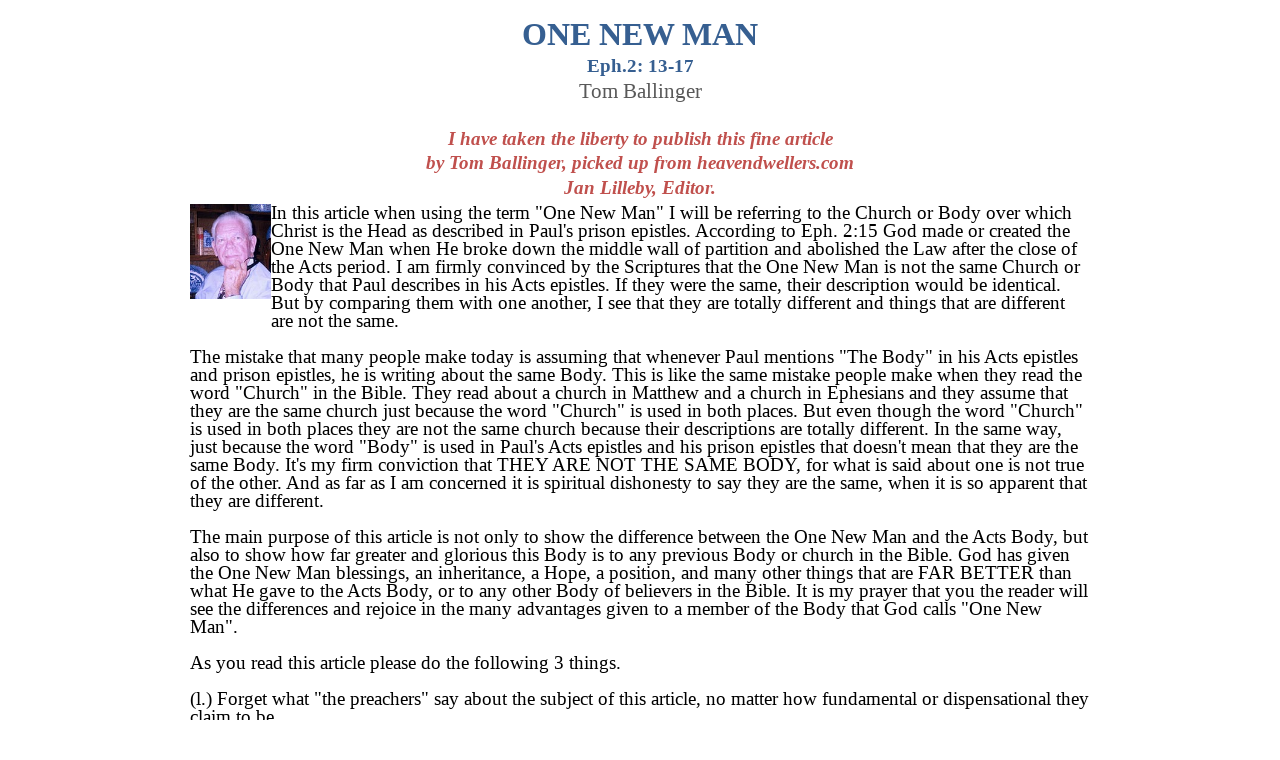

--- FILE ---
content_type: text/html; charset=UTF-8
request_url: https://www.gracepano.com/language/en/2023/04/22/one-new-man-eph-215/?print=print
body_size: 27058
content:
<html>
			<head><html>
			<head><title>ONE NEW MAN  &#8211;  Eph. 2:13-17 - Grace Panorama</title><link type="text/css" rel="stylesheet" href="https://www.gracepano.com/wp-content/plugins/pdf-print/css/default.css" media="all" /><html>
			<head><html>
			<head><title>ONE NEW MAN  &#8211;  Eph. 2:13-17 - Grace Panorama</title><link type="text/css" rel="stylesheet" href="https://www.gracepano.com/wp-content/plugins/pdf-print/css/default.css" media="all" /></head>
			<body class="pdfprnt_print ltr"><div id="content"><style> a {text-decoration: none; color:#000000 !important; } </style>					<div class="post">
						<div class="postmetadata"></div>						<div class="entry-content"><p><style>
.docxpressoPlugin {
	font-size: 83.35%;
}

.h5p_layout {
    box-sizing: content-box !important;
}

.h5p_layout *{
    float: none;
    text-align: initial;
	box-sizing: border-box;
}
/*to make sure that floating elements are always inside the document bounds*/
.h5p_layout:after {
    content: " ";
    display: block;
    height: 0;
    clear: both;
    visibility: hidden;
}
/* a default layout for documents without maste styles */
.h5p_default_layout {
    margin-top: 3.6rem;
    margin-left: 8.50464rem;
    margin-bottom: 3.6rem;
    margin-right: 8.50464rem;
    writing-mode: lr-tb;
}
/*hack for IE */
wbr:after { content: "\00200B"; }

/*hack to get some extra top margin for anchors if needed*/
.h5p_layout span[id^="_Toc"]{
    padding-top: 10px;
    margin-top: -10px;
}

/* Remove unwanted numbering styles */
.h5p_layout .removeNumbering:before{
    content: initial !important;
    display: none;
    all: initial !important;
}

/* give zero default top and bottom paddings for paragraphs*/
.h5p_layout p {
    color: #000000;
    line-height: 1;
    margin-top: 0;
    margin-bottom: 0;
}
.h5p_layout span {
    color: #000000;
    font-weight: normal;
}
.h5p_layout span.dropcap {
    color: inherit;
    
}
.h5p_layout h1, .h5p_layout h2, .h5p_layout h3, .h5p_layout h4, .h5p_layout h5, .h5p_layout h6 {
    margin-top: 0;
    margin-bottom: 0;    
	
    font-weight: 500;
    line-height: 1;
    color: inherit;
}
/* give zero default top and bottom paddings for paragraphs in tables*/
.h5p_layout table p {
    margin-top: 0;
    margin-bottom: 0;
}

.h5p_layout ul, .h5p_layout ol {
	list-style-type: none;
    margin-top: 0;
    margin-bottom: 0.5em;
    padding-left: 0;
}

.h5p_layout ul li, .h5p_layout ol li {
    list-style-type: none;
    margin-top: 0;
    margin-bottom: 0.5em;
    
}
.h5p_layout li p {
    margin-top: 0;
    margin-bottom: 0;
}
.h5p_layout table {
    border: none;
}
.h5p_layout td {
    vertical-align: top;
    border: none;
}
.h5p_layout th {
    vertical-align: top;
    border: none;
}
.h5p_layout div {
    margin-bottom: 10pt;
}

.h5p_layout img {
    margin: 0;
    padding: 0;
}

.h5p_layout ul ul {
    margin-top: 0;
    margin-bottom: 0;
}

.h5p_layout li {
    margin-top: 0;
    margin-bottom: 0;
    list-style-type: none !important;
}

.h5p_layout ul, .h5p_layout ol {
    list-style-type: none !important;
}

.h5p_layout td[data-sorting] p:before, .h5p_layout th[data-sorting] p:before {
    content: ' ';
    padding-right: 16px;
    background: url([data-uri]);
    background-position: left center;
    background-repeat: no-repeat;
}

.sortDecorator {
    border-bottom: 3px solid #b70000 !important;
}

/* This is a spacial class designed to remove unwanted bullets when a li has
ul as its first child*/
.h5p_layout .removeBullet:before {
    content: none !important;
}

/*responsive tables*/
.h5p_layout div.dxoResponsiveTable{
    margin: 0 !important;
    padding: 0 !important;
    overflow-x: auto !important;
	overflow-y: hidden;
}

/* chart tooltips */
.c3-tooltip-container td.name {
    white-space: nowrap;
}

/* External services*/
.h5p_layout iframe {
    resize: vertical;
    border: 1px solid #fff;
}

.h5p_layout div.youtube {
    position:relative;
    padding-bottom:56.25%;
    height:0;
    overflow:hidden;
    background-color: transparent;
}

.h5p_layout div.youtube iframe {
    resize: none;
    position:absolute;
    top:0;
    left:0;
    width:100%;
    height:100%;
}


 div#h5p_697c8a1d67bbc p.P1 {break-before: page !important;text-align: center !important;margin-top: 0.0694in !important;margin-bottom: 0.0694in !important;line-height: 1 !important;font-size: 11pt;}
 div#h5p_697c8a1d67bbc p.P1 span {hyphenate: false;font-weight: bold;color: #365F91;font-size: 24pt;language: en;country: US;}
 div#h5p_697c8a1d67bbc p.P2 {text-align: center !important;margin-top: 0.0694in !important;margin-bottom: 0.0694in !important;line-height: 1 !important;font-size: 11pt;}
 div#h5p_697c8a1d67bbc p.P2 span {hyphenate: false;font-weight: bold;color: #365F91;font-size: 14pt;language: en;country: US;}
 div#h5p_697c8a1d67bbc p.P3 {text-align: center !important;margin-top: 0.0694in !important;margin-bottom: 0.0694in !important;line-height: 1 !important;font-size: 11pt;}
 div#h5p_697c8a1d67bbc p.P3 span {hyphenate: false;color: #595959;font-size: 16pt;language: en;country: US;}
 div#h5p_697c8a1d67bbc p.P4 {text-align: center !important;margin-top: 0.0694in !important;margin-bottom: 0.0694in !important;line-height: 1 !important;font-size: 11pt;}
 div#h5p_697c8a1d67bbc p.P4 span {hyphenate: false;font-size: 14pt;language: en;country: US;}
 div#h5p_697c8a1d67bbc p.P5 {text-align: center !important;margin-top: 0.0694in !important;margin-bottom: 0.0694in !important;line-height: 1 !important;font-size: 11pt;}
 div#h5p_697c8a1d67bbc p.P5 span {hyphenate: false;font-weight: bold;font-style: italic;color: #C0504D;font-size: 14pt;language: en;country: US;}
 div#h5p_697c8a1d67bbc p.P6 {text-align: center !important;margin-top: 0.0694in !important;margin-bottom: 0.0694in !important;line-height: 1 !important;font-size: 11pt;}
 div#h5p_697c8a1d67bbc p.P6 span {hyphenate: false;font-weight: bold;font-style: italic;color: #C0504D;font-size: 14pt;language: en;country: US;}
 div#h5p_697c8a1d67bbc p.P7 {text-align: center !important;margin-top: 0.0694in !important;margin-bottom: 0.0694in !important;line-height: 1 !important;font-size: 11pt;}
 div#h5p_697c8a1d67bbc p.P7 span {hyphenate: false;font-weight: bold;font-style: italic;color: #C0504D;font-size: 14pt;language: en;country: US;}
 div#h5p_697c8a1d67bbc p.P8 {margin-top: 0.0694in !important;margin-bottom: 0.0694in !important;line-height: 1 !important;font-size: 11pt;}
 div#h5p_697c8a1d67bbc span.T9 {font-weight: bold !important;color: #365F91 !important;font-size: 24pt !important;}
 div#h5p_697c8a1d67bbc span.T10 {font-size: 14pt !important;language: en !important;country: US !important;}
 div#h5p_697c8a1d67bbc span.T11 {font-size: 14pt !important;language: en !important;country: US !important;}
 div#h5p_697c8a1d67bbc span.T12 {font-size: 14pt !important;language: en !important;country: US !important;}
 div#h5p_697c8a1d67bbc span.T13 {font-size: 14pt !important;language: en !important;country: US !important;}
 div#h5p_697c8a1d67bbc span.T14 {font-size: 14pt !important;language: en !important;country: US !important;}
 div#h5p_697c8a1d67bbc span.T15 {font-size: 14pt !important;language: en !important;country: US !important;}
 div#h5p_697c8a1d67bbc span.T16 {font-size: 14pt !important;language: en !important;country: US !important;}
 div#h5p_697c8a1d67bbc span.T17 {font-size: 14pt !important;language: en !important;country: US !important;}
 div#h5p_697c8a1d67bbc span.T18 {font-size: 14pt !important;language: en !important;country: US !important;}
 div#h5p_697c8a1d67bbc span.T19 {font-size: 14pt !important;language: en !important;country: US !important;}
 div#h5p_697c8a1d67bbc span.T20 {font-size: 14pt !important;language: en !important;country: US !important;}
 div#h5p_697c8a1d67bbc span.T21 {font-size: 14pt !important;language: en !important;country: US !important;}
 div#h5p_697c8a1d67bbc span.T22 {font-size: 14pt !important;language: en !important;country: US !important;}
 div#h5p_697c8a1d67bbc span.T23 {font-size: 14pt !important;language: en !important;country: US !important;}
 div#h5p_697c8a1d67bbc span.T24 {font-size: 14pt !important;language: en !important;country: US !important;}
 div#h5p_697c8a1d67bbc span.T25 {font-size: 14pt !important;language: en !important;country: US !important;}
 div#h5p_697c8a1d67bbc span.T26 {font-size: 14pt !important;language: en !important;country: US !important;}
 div#h5p_697c8a1d67bbc span.T27 {font-size: 14pt !important;language: en !important;country: US !important;}
 div#h5p_697c8a1d67bbc span.T28 {font-size: 14pt !important;language: en !important;country: US !important;}
 div#h5p_697c8a1d67bbc span.T29 {font-size: 14pt !important;language: en !important;country: US !important;}
 div#h5p_697c8a1d67bbc span.T30 {font-size: 14pt !important;language: en !important;country: US !important;}
 div#h5p_697c8a1d67bbc span.T31 {font-size: 14pt !important;language: en !important;country: US !important;}
 div#h5p_697c8a1d67bbc span.T32 {font-size: 14pt !important;language: en !important;country: US !important;}
 div#h5p_697c8a1d67bbc span.T33 {font-size: 14pt !important;language: en !important;country: US !important;}
 div#h5p_697c8a1d67bbc span.T34 {font-size: 14pt !important;language: en !important;country: US !important;}
 div#h5p_697c8a1d67bbc span.T35 {font-size: 14pt !important;language: en !important;country: US !important;}
 div#h5p_697c8a1d67bbc span.T36 {font-size: 14pt !important;language: en !important;country: US !important;}
 div#h5p_697c8a1d67bbc span.T37 {font-size: 14pt !important;language: en !important;country: US !important;}
 div#h5p_697c8a1d67bbc span.T38 {font-size: 14pt !important;language: en !important;country: US !important;}
 div#h5p_697c8a1d67bbc span.T39 {font-size: 14pt !important;language: en !important;country: US !important;}
 div#h5p_697c8a1d67bbc span.T40 {font-size: 14pt !important;language: en !important;country: US !important;}
 div#h5p_697c8a1d67bbc span.T41 {font-size: 14pt !important;language: en !important;country: US !important;}
 div#h5p_697c8a1d67bbc span.T42 {font-size: 14pt !important;language: en !important;country: US !important;}
 div#h5p_697c8a1d67bbc span.T43 {font-size: 14pt !important;language: en !important;country: US !important;}
 div#h5p_697c8a1d67bbc span.T44 {font-size: 14pt !important;language: en !important;country: US !important;}
 div#h5p_697c8a1d67bbc span.T45 {font-size: 14pt !important;language: en !important;country: US !important;}
 div#h5p_697c8a1d67bbc span.T46 {font-size: 14pt !important;language: en !important;country: US !important;}
 div#h5p_697c8a1d67bbc span.T47 {font-size: 14pt !important;language: en !important;country: US !important;}
 div#h5p_697c8a1d67bbc span.T48 {font-size: 14pt !important;language: en !important;country: US !important;}
 div#h5p_697c8a1d67bbc span.T49 {font-size: 14pt !important;language: en !important;country: US !important;}
 div#h5p_697c8a1d67bbc span.T50 {font-size: 14pt !important;language: en !important;country: US !important;}
 div#h5p_697c8a1d67bbc span.T51 {font-size: 14pt !important;language: en !important;country: US !important;}
 div#h5p_697c8a1d67bbc span.T52 {font-size: 14pt !important;language: en !important;country: US !important;}
 div#h5p_697c8a1d67bbc span.T53 {font-size: 14pt !important;language: en !important;country: US !important;}
 div#h5p_697c8a1d67bbc span.T54 {font-size: 14pt !important;language: en !important;country: US !important;}
 div#h5p_697c8a1d67bbc span.T55 {font-size: 14pt !important;language: en !important;country: US !important;}
 div#h5p_697c8a1d67bbc span.T56 {font-size: 14pt !important;language: en !important;country: US !important;}
 div#h5p_697c8a1d67bbc span.T57 {font-size: 14pt !important;language: en !important;country: US !important;}
 div#h5p_697c8a1d67bbc span.T58 {font-size: 14pt !important;language: en !important;country: US !important;}
 div#h5p_697c8a1d67bbc span.T59 {font-size: 14pt !important;language: en !important;country: US !important;}
 div#h5p_697c8a1d67bbc span.T60 {font-size: 14pt !important;language: en !important;country: US !important;}
 div#h5p_697c8a1d67bbc span.T61 {font-size: 14pt !important;language: en !important;country: US !important;}
 div#h5p_697c8a1d67bbc span.T62 {font-size: 14pt !important;language: en !important;country: US !important;}
 div#h5p_697c8a1d67bbc span.T63 {font-size: 14pt !important;language: en !important;country: US !important;}
 div#h5p_697c8a1d67bbc span.T64 {font-size: 14pt !important;language: en !important;country: US !important;}
 div#h5p_697c8a1d67bbc span.T65 {font-size: 14pt !important;language: en !important;country: US !important;}
 div#h5p_697c8a1d67bbc span.T66 {font-size: 14pt !important;language: en !important;country: US !important;}
 div#h5p_697c8a1d67bbc span.T67 {font-size: 14pt !important;language: en !important;country: US !important;}
 div#h5p_697c8a1d67bbc span.T68 {font-size: 14pt !important;language: en !important;country: US !important;}
 div#h5p_697c8a1d67bbc span.T69 {font-size: 14pt !important;language: en !important;country: US !important;}
 div#h5p_697c8a1d67bbc span.T70 {font-size: 14pt !important;language: en !important;country: US !important;}
 div#h5p_697c8a1d67bbc span.T71 {font-size: 14pt !important;language: en !important;country: US !important;}
 div#h5p_697c8a1d67bbc span.T72 {font-size: 14pt !important;language: en !important;country: US !important;}
 div#h5p_697c8a1d67bbc span.T73 {font-size: 14pt !important;language: en !important;country: US !important;}
 div#h5p_697c8a1d67bbc span.T74 {font-size: 14pt !important;language: en !important;country: US !important;}
 div#h5p_697c8a1d67bbc span.T75 {font-size: 14pt !important;language: en !important;country: US !important;}
 div#h5p_697c8a1d67bbc span.T76 {font-size: 14pt !important;language: en !important;country: US !important;}
 div#h5p_697c8a1d67bbc span.T77 {font-size: 14pt !important;language: en !important;country: US !important;}
 div#h5p_697c8a1d67bbc span.T78 {font-size: 14pt !important;language: en !important;country: US !important;}
 div#h5p_697c8a1d67bbc span.T79 {font-size: 14pt !important;language: en !important;country: US !important;}
 div#h5p_697c8a1d67bbc span.T80 {font-size: 14pt !important;language: en !important;country: US !important;}
 div#h5p_697c8a1d67bbc span.T81 {font-size: 14pt !important;language: en !important;country: US !important;}
 div#h5p_697c8a1d67bbc span.T82 {font-size: 14pt !important;language: en !important;country: US !important;}
 div#h5p_697c8a1d67bbc span.T83 {font-size: 14pt !important;language: en !important;country: US !important;}
 div#h5p_697c8a1d67bbc span.T84 {font-size: 14pt !important;language: en !important;country: US !important;}
 div#h5p_697c8a1d67bbc span.T85 {font-size: 14pt !important;language: en !important;country: US !important;}
 div#h5p_697c8a1d67bbc span.T86 {font-size: 14pt !important;language: en !important;country: US !important;}
 div#h5p_697c8a1d67bbc span.T87 {font-size: 14pt !important;language: en !important;country: US !important;}
 div#h5p_697c8a1d67bbc span.T88 {font-size: 14pt !important;language: en !important;country: US !important;}
 div#h5p_697c8a1d67bbc span.T89 {font-size: 14pt !important;language: en !important;country: US !important;}
 div#h5p_697c8a1d67bbc span.T90 {font-size: 14pt !important;language: en !important;country: US !important;}
 div#h5p_697c8a1d67bbc span.T91 {font-size: 14pt !important;language: en !important;country: US !important;}
 div#h5p_697c8a1d67bbc span.T92 {font-size: 14pt !important;language: en !important;country: US !important;}
 div#h5p_697c8a1d67bbc span.T93 {font-size: 14pt !important;language: en !important;country: US !important;}
 div#h5p_697c8a1d67bbc span.T94 {font-size: 14pt !important;language: en !important;country: US !important;}
 div#h5p_697c8a1d67bbc span.T95 {font-size: 14pt !important;language: en !important;country: US !important;}
 div#h5p_697c8a1d67bbc span.T96 {font-size: 14pt !important;language: en !important;country: US !important;}
 div#h5p_697c8a1d67bbc span.T97 {font-size: 14pt !important;language: en !important;country: US !important;}
 div#h5p_697c8a1d67bbc span.T98 {font-size: 14pt !important;language: en !important;country: US !important;}
 div#h5p_697c8a1d67bbc span.T99 {font-size: 14pt !important;language: en !important;country: US !important;}
 div#h5p_697c8a1d67bbc span.T100 {font-size: 14pt !important;language: en !important;country: US !important;}
 div#h5p_697c8a1d67bbc span.T101 {font-size: 14pt !important;language: en !important;country: US !important;}
 div#h5p_697c8a1d67bbc span.T102 {font-size: 14pt !important;language: en !important;country: US !important;}
 div#h5p_697c8a1d67bbc span.T103 {font-size: 14pt !important;language: en !important;country: US !important;}
 div#h5p_697c8a1d67bbc span.T104 {font-size: 14pt !important;language: en !important;country: US !important;}
 div#h5p_697c8a1d67bbc span.T105 {font-size: 14pt !important;language: en !important;country: US !important;}
 div#h5p_697c8a1d67bbc span.T106 {font-size: 14pt !important;language: en !important;country: US !important;}
 div#h5p_697c8a1d67bbc span.T107 {font-size: 14pt !important;language: en !important;country: US !important;}
 div#h5p_697c8a1d67bbc span.T108 {font-size: 14pt !important;language: en !important;country: US !important;}
 div#h5p_697c8a1d67bbc span.T109 {font-size: 14pt !important;language: en !important;country: US !important;}
 div#h5p_697c8a1d67bbc span.T110 {font-size: 14pt !important;language: en !important;country: US !important;}
 div#h5p_697c8a1d67bbc span.T111 {font-size: 14pt !important;language: en !important;country: US !important;}
 div#h5p_697c8a1d67bbc span.T112 {font-size: 14pt !important;language: en !important;country: US !important;}
 div#h5p_697c8a1d67bbc span.T113 {font-size: 14pt !important;language: en !important;country: US !important;}
 div#h5p_697c8a1d67bbc span.T114 {font-size: 14pt !important;language: en !important;country: US !important;}
 div#h5p_697c8a1d67bbc span.T115 {font-size: 14pt !important;language: en !important;country: US !important;}
 div#h5p_697c8a1d67bbc span.T116 {font-size: 14pt !important;language: en !important;country: US !important;}
 div#h5p_697c8a1d67bbc span.T117 {font-size: 14pt !important;language: en !important;country: US !important;}
 div#h5p_697c8a1d67bbc span.T118 {font-size: 14pt !important;language: en !important;country: US !important;}
 div#h5p_697c8a1d67bbc span.T119 {font-size: 14pt !important;language: en !important;country: US !important;}
 div#h5p_697c8a1d67bbc span.T120 {font-size: 14pt !important;language: en !important;country: US !important;}
 div#h5p_697c8a1d67bbc span.T121 {font-size: 14pt !important;language: en !important;country: US !important;}
 div#h5p_697c8a1d67bbc span.T122 {font-size: 14pt !important;language: en !important;country: US !important;}
 div#h5p_697c8a1d67bbc span.T123 {font-size: 14pt !important;language: en !important;country: US !important;}
 div#h5p_697c8a1d67bbc span.T124 {font-size: 14pt !important;language: en !important;country: US !important;}
 div#h5p_697c8a1d67bbc span.T125 {font-size: 14pt !important;language: en !important;country: US !important;}
 div#h5p_697c8a1d67bbc span.T126 {font-size: 14pt !important;language: en !important;country: US !important;}
 div#h5p_697c8a1d67bbc span.T127 {font-size: 14pt !important;language: en !important;country: US !important;}
 div#h5p_697c8a1d67bbc span.T128 {font-size: 14pt !important;language: en !important;country: US !important;}
 div#h5p_697c8a1d67bbc span.T129 {font-size: 14pt !important;language: en !important;country: US !important;}
 div#h5p_697c8a1d67bbc span.T130 {font-size: 14pt !important;language: en !important;country: US !important;}
 div#h5p_697c8a1d67bbc span.T131 {font-size: 14pt !important;language: en !important;country: US !important;}
 div#h5p_697c8a1d67bbc span.T132 {font-size: 14pt !important;language: en !important;country: US !important;}
 div#h5p_697c8a1d67bbc span.T133 {font-size: 14pt !important;language: en !important;country: US !important;}
 div#h5p_697c8a1d67bbc span.T134 {font-size: 14pt !important;language: en !important;country: US !important;}
 div#h5p_697c8a1d67bbc span.T135 {font-size: 14pt !important;language: en !important;country: US !important;}
 div#h5p_697c8a1d67bbc span.T136 {font-size: 14pt !important;language: en !important;country: US !important;}
 div#h5p_697c8a1d67bbc span.T137 {font-size: 14pt !important;language: en !important;country: US !important;}
 div#h5p_697c8a1d67bbc span.T138 {font-size: 14pt !important;language: en !important;country: US !important;}
 div#h5p_697c8a1d67bbc span.T139 {font-size: 14pt !important;language: en !important;country: US !important;}
 div#h5p_697c8a1d67bbc span.T140 {font-size: 14pt !important;language: en !important;country: US !important;}
 div#h5p_697c8a1d67bbc span.T141 {font-size: 14pt !important;language: en !important;country: US !important;}
 div#h5p_697c8a1d67bbc span.T142 {font-size: 14pt !important;language: en !important;country: US !important;}
 div#h5p_697c8a1d67bbc span.T143 {font-size: 14pt !important;language: en !important;country: US !important;}
 div#h5p_697c8a1d67bbc span.T144 {font-size: 14pt !important;language: en !important;country: US !important;}
 div#h5p_697c8a1d67bbc span.T145 {font-size: 14pt !important;language: en !important;country: US !important;}
 div#h5p_697c8a1d67bbc span.T146 {font-size: 14pt !important;language: en !important;country: US !important;}
 div#h5p_697c8a1d67bbc span.T147 {font-size: 14pt !important;language: en !important;country: US !important;}
 div#h5p_697c8a1d67bbc span.T148 {font-size: 14pt !important;language: en !important;country: US !important;}
 div#h5p_697c8a1d67bbc span.T149 {font-size: 14pt !important;language: en !important;country: US !important;}
 div#h5p_697c8a1d67bbc span.T150 {font-size: 14pt !important;language: en !important;country: US !important;}
 div#h5p_697c8a1d67bbc span.T151 {font-size: 14pt !important;language: en !important;country: US !important;}
 div#h5p_697c8a1d67bbc span.T152 {font-size: 14pt !important;language: en !important;country: US !important;}
 div#h5p_697c8a1d67bbc span.T153 {font-size: 14pt !important;language: en !important;country: US !important;}
 div#h5p_697c8a1d67bbc span.T154 {font-size: 14pt !important;language: en !important;country: US !important;}
 div#h5p_697c8a1d67bbc span.T155 {font-size: 14pt !important;language: en !important;country: US !important;}
 div#h5p_697c8a1d67bbc span.T156 {font-size: 14pt !important;language: en !important;country: US !important;}
 div#h5p_697c8a1d67bbc span.T157 {font-size: 14pt !important;language: en !important;country: US !important;}
 div#h5p_697c8a1d67bbc span.T158 {font-size: 14pt !important;language: en !important;country: US !important;}
 div#h5p_697c8a1d67bbc span.T159 {font-size: 14pt !important;language: en !important;country: US !important;}
 div#h5p_697c8a1d67bbc span.T160 {font-size: 14pt !important;language: en !important;country: US !important;}
 div#h5p_697c8a1d67bbc span.T161 {font-size: 14pt !important;language: en !important;country: US !important;}
 div#h5p_697c8a1d67bbc span.T162 {font-size: 14pt !important;language: en !important;country: US !important;}
 div#h5p_697c8a1d67bbc span.T163 {font-size: 14pt !important;language: en !important;country: US !important;}
 div#h5p_697c8a1d67bbc span.T164 {font-size: 14pt !important;language: en !important;country: US !important;}
 div#h5p_697c8a1d67bbc span.T165 {font-size: 14pt !important;language: en !important;country: US !important;}
 div#h5p_697c8a1d67bbc span.T166 {font-size: 14pt !important;language: en !important;country: US !important;}
 div#h5p_697c8a1d67bbc span.T167 {font-size: 14pt !important;language: en !important;country: US !important;}
 div#h5p_697c8a1d67bbc span.T168 {font-size: 14pt !important;language: en !important;country: US !important;}
 div#h5p_697c8a1d67bbc span.T169 {font-size: 14pt !important;language: en !important;country: US !important;}
 div#h5p_697c8a1d67bbc span.T170 {font-size: 14pt !important;language: en !important;country: US !important;}
 div#h5p_697c8a1d67bbc span.T171 {font-size: 14pt !important;language: en !important;country: US !important;}
 div#h5p_697c8a1d67bbc span.T172 {font-size: 14pt !important;language: en !important;country: US !important;}
 div#h5p_697c8a1d67bbc span.T173 {font-size: 14pt !important;language: en !important;country: US !important;}
 div#h5p_697c8a1d67bbc span.T174 {font-size: 14pt !important;language: en !important;country: US !important;}
 div#h5p_697c8a1d67bbc span.T175 {font-size: 14pt !important;language: en !important;country: US !important;}
 div#h5p_697c8a1d67bbc span.T176 {font-size: 14pt !important;language: en !important;country: US !important;}
 div#h5p_697c8a1d67bbc span.T177 {font-size: 14pt !important;language: en !important;country: US !important;}
 div#h5p_697c8a1d67bbc span.T178 {font-size: 14pt !important;language: en !important;country: US !important;}
 div#h5p_697c8a1d67bbc span.T179 {font-size: 14pt !important;language: en !important;country: US !important;}
 div#h5p_697c8a1d67bbc span.T180 {font-size: 14pt !important;language: en !important;country: US !important;}
 div#h5p_697c8a1d67bbc span.T181 {font-size: 14pt !important;language: en !important;country: US !important;}
 div#h5p_697c8a1d67bbc span.T182 {font-size: 14pt !important;language: en !important;country: US !important;}
 div#h5p_697c8a1d67bbc span.T183 {font-size: 14pt !important;language: en !important;country: US !important;}
 div#h5p_697c8a1d67bbc span.T184 {font-size: 14pt !important;language: en !important;country: US !important;}
 div#h5p_697c8a1d67bbc span.T185 {font-size: 14pt !important;language: en !important;country: US !important;}
 div#h5p_697c8a1d67bbc span.T186 {font-size: 14pt !important;language: en !important;country: US !important;}
 div#h5p_697c8a1d67bbc span.T187 {font-size: 14pt !important;language: en !important;country: US !important;}
 div#h5p_697c8a1d67bbc span.T188 {font-size: 14pt !important;language: en !important;country: US !important;}
 div#h5p_697c8a1d67bbc span.T189 {font-size: 14pt !important;language: en !important;country: US !important;}
 div#h5p_697c8a1d67bbc span.T190 {font-size: 14pt !important;language: en !important;country: US !important;}
 div#h5p_697c8a1d67bbc span.T191 {font-size: 14pt !important;language: en !important;country: US !important;}
 div#h5p_697c8a1d67bbc span.T192 {font-size: 14pt !important;language: en !important;country: US !important;}
 div#h5p_697c8a1d67bbc span.T193 {font-size: 14pt !important;language: en !important;country: US !important;}
 div#h5p_697c8a1d67bbc span.T194 {font-size: 14pt !important;language: en !important;country: US !important;}
 div#h5p_697c8a1d67bbc p.P195 {margin-top: 0.0694in !important;margin-bottom: 0.0694in !important;line-height: 1 !important;font-size: 11pt;}
 div#h5p_697c8a1d67bbc span.T196 {font-weight: bold !important;font-style: italic !important;color: #C0504D !important;font-size: 14pt !important;language: en !important;country: US !important;}
 div#h5p_697c8a1d67bbc span.T197 {font-weight: bold !important;font-style: italic !important;color: #C0504D !important;font-size: 14pt !important;text-decoration: single !important;text-decoration: underline !important;text-decoration-style: solid !important;language: en !important;country: US !important;}
 div#h5p_697c8a1d67bbc span.T198 {font-weight: bold !important;font-style: italic !important;color: #C0504D !important;font-size: 14pt !important;language: en !important;country: US !important;}
 div#h5p_697c8a1d67bbc span.T199 {font-weight: bold !important;font-style: italic !important;color: #C0504D !important;font-size: 14pt !important;language: en !important;country: US !important;}
 div#h5p_697c8a1d67bbc span.T200 {font-weight: bold !important;font-style: italic !important;color: #C0504D !important;font-size: 14pt !important;language: en !important;country: US !important;}
 div#h5p_697c8a1d67bbc span.T201 {font-weight: bold !important;font-style: italic !important;color: #C0504D !important;font-size: 14pt !important;text-decoration: single !important;text-decoration: underline !important;text-decoration-style: solid !important;language: en !important;country: US !important;}
 div#h5p_697c8a1d67bbc span.T202 {font-weight: bold !important;font-style: italic !important;color: #C0504D !important;font-size: 14pt !important;language: en !important;country: US !important;}
 div#h5p_697c8a1d67bbc span.T203 {font-weight: bold !important;font-style: italic !important;color: #C0504D !important;font-size: 14pt !important;language: en !important;country: US !important;}
 div#h5p_697c8a1d67bbc span.T204 {font-weight: bold !important;font-style: italic !important;color: #C0504D !important;font-size: 14pt !important;language: en !important;country: US !important;}
 div#h5p_697c8a1d67bbc span.T205 {font-weight: bold !important;font-style: italic !important;color: #C0504D !important;font-size: 14pt !important;language: en !important;country: US !important;}
 div#h5p_697c8a1d67bbc span.T206 {font-size: 14pt !important;language: en !important;country: US !important;}
 div#h5p_697c8a1d67bbc span.T207 {font-size: 14pt !important;language: en !important;country: US !important;}
 div#h5p_697c8a1d67bbc span.T208 {font-size: 14pt !important;language: en !important;country: US !important;}
 div#h5p_697c8a1d67bbc span.T209 {font-size: 14pt !important;language: en !important;country: US !important;}
 div#h5p_697c8a1d67bbc span.T210 {font-size: 14pt !important;language: en !important;country: US !important;}
 div#h5p_697c8a1d67bbc span.T211 {font-size: 14pt !important;language: en !important;country: US !important;}
 div#h5p_697c8a1d67bbc span.T212 {font-size: 14pt !important;language: en !important;country: US !important;}
 div#h5p_697c8a1d67bbc span.T213 {font-size: 14pt !important;language: en !important;country: US !important;}
 div#h5p_697c8a1d67bbc span.T214 {font-size: 14pt !important;language: en !important;country: US !important;}
 div#h5p_697c8a1d67bbc span.T215 {font-size: 14pt !important;language: en !important;country: US !important;}
 div#h5p_697c8a1d67bbc span.T216 {font-size: 14pt !important;language: en !important;country: US !important;}
 div#h5p_697c8a1d67bbc span.T217 {font-size: 14pt !important;language: en !important;country: US !important;}
 div#h5p_697c8a1d67bbc span.T218 {font-size: 14pt !important;language: en !important;country: US !important;}
 div#h5p_697c8a1d67bbc span.T219 {font-size: 14pt !important;language: en !important;country: US !important;}
 div#h5p_697c8a1d67bbc span.T220 {font-size: 14pt !important;language: en !important;country: US !important;}
 div#h5p_697c8a1d67bbc span.T221 {font-size: 14pt !important;language: en !important;country: US !important;}
 div#h5p_697c8a1d67bbc span.T222 {font-size: 14pt !important;language: en !important;country: US !important;}
 div#h5p_697c8a1d67bbc span.T223 {font-size: 14pt !important;language: en !important;country: US !important;}
 div#h5p_697c8a1d67bbc span.T224 {font-size: 14pt !important;language: en !important;country: US !important;}
 div#h5p_697c8a1d67bbc span.T225 {font-size: 14pt !important;language: en !important;country: US !important;}
 div#h5p_697c8a1d67bbc span.T226 {font-size: 14pt !important;language: en !important;country: US !important;}
 div#h5p_697c8a1d67bbc span.T227 {font-size: 14pt !important;language: en !important;country: US !important;}
 div#h5p_697c8a1d67bbc span.T228 {font-size: 14pt !important;language: en !important;country: US !important;}
 div#h5p_697c8a1d67bbc span.T229 {font-size: 14pt !important;language: en !important;country: US !important;}
 div#h5p_697c8a1d67bbc span.T230 {font-size: 14pt !important;language: en !important;country: US !important;}
 div#h5p_697c8a1d67bbc span.T231 {font-size: 14pt !important;language: en !important;country: US !important;}
 div#h5p_697c8a1d67bbc span.T232 {font-size: 14pt !important;language: en !important;country: US !important;}
 div#h5p_697c8a1d67bbc span.T233 {font-size: 14pt !important;language: en !important;country: US !important;}
 div#h5p_697c8a1d67bbc span.T234 {font-size: 14pt !important;language: en !important;country: US !important;}
 div#h5p_697c8a1d67bbc span.T235 {font-size: 14pt !important;language: en !important;country: US !important;}
 div#h5p_697c8a1d67bbc span.T236 {font-size: 14pt !important;language: en !important;country: US !important;}
 div#h5p_697c8a1d67bbc span.T237 {font-size: 14pt !important;language: en !important;country: US !important;}
 div#h5p_697c8a1d67bbc span.T238 {font-size: 14pt !important;language: en !important;country: US !important;}
 div#h5p_697c8a1d67bbc span.T239 {font-size: 14pt !important;language: en !important;country: US !important;}
 div#h5p_697c8a1d67bbc span.T240 {font-size: 14pt !important;language: en !important;country: US !important;}
 div#h5p_697c8a1d67bbc span.T241 {font-size: 14pt !important;language: en !important;country: US !important;}
 div#h5p_697c8a1d67bbc span.T242 {font-size: 14pt !important;language: en !important;country: US !important;}
 div#h5p_697c8a1d67bbc span.T243 {font-size: 14pt !important;language: en !important;country: US !important;}
 div#h5p_697c8a1d67bbc span.T244 {font-size: 14pt !important;language: en !important;country: US !important;}
 div#h5p_697c8a1d67bbc span.T245 {font-size: 14pt !important;language: en !important;country: US !important;}
 div#h5p_697c8a1d67bbc span.T246 {font-size: 14pt !important;language: en !important;country: US !important;}
 div#h5p_697c8a1d67bbc span.T247 {font-size: 14pt !important;language: en !important;country: US !important;}
 div#h5p_697c8a1d67bbc span.T248 {font-size: 14pt !important;language: en !important;country: US !important;}
 div#h5p_697c8a1d67bbc span.T249 {font-size: 14pt !important;language: en !important;country: US !important;}
 div#h5p_697c8a1d67bbc span.T250 {font-size: 14pt !important;language: en !important;country: US !important;}
 div#h5p_697c8a1d67bbc span.T251 {font-size: 14pt !important;language: en !important;country: US !important;}
 div#h5p_697c8a1d67bbc span.T252 {font-size: 14pt !important;language: en !important;country: US !important;}
 div#h5p_697c8a1d67bbc span.T253 {font-size: 14pt !important;language: en !important;country: US !important;}
 div#h5p_697c8a1d67bbc span.T254 {font-size: 14pt !important;language: en !important;country: US !important;}
 div#h5p_697c8a1d67bbc span.T255 {font-size: 14pt !important;language: en !important;country: US !important;}
 div#h5p_697c8a1d67bbc span.T256 {font-size: 14pt !important;language: en !important;country: US !important;}
 div#h5p_697c8a1d67bbc p.P257 {margin-top: 0.0694in !important;margin-bottom: 0.0694in !important;line-height: 1 !important;font-size: 11pt;}
 div#h5p_697c8a1d67bbc p.P257 span {hyphenate: false;font-size: 14pt;language: en;country: US;}
 div#h5p_697c8a1d67bbc p.P258 {font-size: 11pt;}
 div#h5p_697c8a1d67bbc p.P258 span {hyphenate: false;language: en;country: US;font-size: 11pt;}
 div#h5p_697c8a1d67bbc div.a0 {border: 0.01042in none !important;background-color: transparent !important;float: left;float: left;font-size: 11pt;}
 div#h5p_697c8a1d67bbc p.Overskrift1 {margin-top: 0.0694in !important;margin-bottom: 0.0694in !important;line-height: 1 !important;font-size: 11pt;}
 div#h5p_697c8a1d67bbc p.Overskrift1 span {hyphenate: false;font-weight: bold;font-size: 24pt;hyphenate: false;}
 div#h5p_697c8a1d67bbc p.Normal {font-size: 11pt;}
 div#h5p_697c8a1d67bbc p.Normal span {hyphenate: false;font-size: 11pt;}
 div#h5p_697c8a1d67bbc span.Standardskriftforavsnitt {font-size: 11pt;}
 div#h5p_697c8a1d67bbc span.Overskrift1Tegn {font-weight: bold !important;font-size: 24pt !important;}
 div#h5p_697c8a1d67bbc p.Bobletekst {margin-bottom: 0in !important;line-height: 1 !important;font-size: 11pt;}
 div#h5p_697c8a1d67bbc p.Bobletekst span {hyphenate: false;font-size: 8pt;hyphenate: false;}
 div#h5p_697c8a1d67bbc span.BobletekstTegn {font-size: 8pt !important;}
 div#h5p_697c8a1d67bbc div {font-size: 11pt;}
 div#h5p_697c8a1d67bbc div.Graphics {font-size: 11pt;}
 div#h5p_697c8a1d67bbc p.P8 span {hyphenate: false;hyphenate: false;font-size: 11pt;}
 div#h5p_697c8a1d67bbc p.P195 span {hyphenate: false;hyphenate: false;font-size: 11pt;}
 div#h5p_697c8a1d67bbc table {margin-left: 0in;border-collapse: collapse;writing-mode: lr-tb;font-size: 11pt;}
 div#h5p_697c8a1d67bbc table tr {height: 0in;keep-together: auto;font-size: 11pt;}
 div#h5p_697c8a1d67bbc table td, table th {background-color: transparent;vertical-align: top;wrap-option: wrap;font-size: 11pt;}
 div#h5p_697c8a1d67bbc p {keep-with-next: auto;keep-together: auto;widows: 2;orphans: 2;break-before: auto;border: none;text-align: left;writing-mode: lr-tb;vertical-align: baseline;margin-bottom: 0.1388in;line-height: 1.15;background-color: transparent;font-size: 11pt;}
 div#h5p_697c8a1d67bbc p span {font-weight: normal;font-style: normal;text-transform: none;font-variant: normal;letter-spacing: normal;font-size: 11pt;background-color: transparent;text-decoration: none;text-decoration-color: font-color;language: nb;country: NO;hyphenate: true;}

</style>
<div id="h5p_697c8a1d67bbc"><section id="section_0" class="h5p_layout h5p_page h5p_page_PL0"><div class="PL0"><p class="P1"><span>ONE NEW MAN</span></p><p class="P2"><span>Eph.2: 13-17</span></p><p class="P3"><span>Tom Ballinger</span></p><p class="P4">&nbsp;</p><p class="P5"><span>I have taken the liberty to publish this fine article</span></p><p class="P6"><span>by Tom Ballinger, picked up from heavendwellers.com</span></p><p class="P7"><span>Jan Lilleby, Editor.</span></p><div data-anchor-type="paragraph" class="a0" style="z-index: 100;height: 0.99097in;width: 0.84028in;"><img src="[data-uri]" style="z-index: 100;width: 0.84028in;height: 0.99097in;width: 0.84028in;" title="" alt=""/></div><p class="P8"><span class="T10">In this article&#x200b;&#x200b;&nbsp;</span><span class="T11">when using the term "One New Man" I will be referring to the Church or Body over which Christ is the Head as described in Paul's prison epistles. According to Eph. 2:15 God made or created the One New Man when He broke down the middle wall of partition and</span><span class="T12">&#x200b;&#x200b;&nbsp;abolished the Law after the close of the Acts period. I am firmly convinced by the Scriptures that the One New Man is not the same Church or Body that Paul describes in his Acts epistles. If they were the same, their description would be identical. But by</span><span class="T13">&#x200b;&#x200b;&nbsp;comparing them with one another, I see that they are totally different and things that are different are not the same.</span><span class="T14"><br/></span><span class="T15"><br/></span><span class="T16">The mistake that many people make today is assuming that whenever Paul mentions "The Body" in his Acts epistles and prison epistles, he</span><span class="T17">&#x200b;&#x200b;&nbsp;is writing about the same Body. This is like the same mistake people make when they read the word "Church" in the Bible. They read about a church in Matthew and a church in Ephesians and they assume that they are the same church just because the word "Chu</span><span class="T18">rch" is used in both places. But even though the word "Church" is used in both places they are not the same church because their descriptions are totally different. In the same way, just because the word "Body" is used in Paul's Acts epistles and his priso</span><span class="T19">n epistles that doesn't mean that they are the same Body. It's my firm conviction that THEY ARE NOT THE SAME BODY, for what is said about one is not true of the other. And as far as I am concerned it is spiritual dishonesty to say they are the same, when i</span><span class="T20">t is so apparent that they are different.&#x200b;&#x200b;&nbsp;</span><span class="T21"><br/></span><span class="T22"><br/></span><span class="T23">The main purpose of this article is not only to show the difference between the One New Man and the Acts Body, but also to show how far greater and glorious this Body is to any previous Body or church in the Bibl</span><span class="T24">e. God has given the One New Man blessings, an inheritance, a Hope, a position, and many other things that are FAR BETTER than what He gave to the Acts Body, or to any other Body of believers in the Bible. It is my prayer that you the reader will see the d</span><span class="T25">ifferences and rejoice in the many advantages given to a member of the Body that God calls "One New Man".&#x200b;&#x200b;&nbsp;</span><span class="T26"><br/></span><span class="T27"><br/></span><span class="T28">As you read this article please do the following 3 things.</span><span class="T29"><br/></span><span class="T30"><br/></span><span class="T31">(l.) Forget what "the preachers" say about the subject of this article, no matter how fu</span><span class="T32">ndamental or dispensational they claim to be.</span><span class="T33"><br/></span><span class="T34"><br/></span><span class="T35">(2.) Compare every verse with your Bible and be willing to believe the verses mean what they say and say what they mean.</span><span class="T36"><br/></span><span class="T37"><br/></span><span class="T38">(3.) Don't try to "explain away" things that are obviously different. The following is&#x200b;&#x200b;&nbsp;</span><span class="T39">a scriptural description of the One New Man.</span><span class="T40"><br/></span><span class="T41"><br/></span><span class="T42"><br/></span><span class="T43">(I.) THIS BODY IS CALLED A MAN, NOT A WOMAN</span><span class="T44"><br/></span><span class="T45"><br/></span><span class="T46">In Eph.2:15 Paul said "having abolished in His flesh the enmity, even the Law of commandments contained in ordinances; for to make in Himself of twain ONE NEW MAN,&#x200b;&#x200b;&nbsp;</span><span class="T47">so making peace."</span><span class="T48"><br/></span><span class="T49"><br/></span><span class="T50">The Body of the prison epistles is called ONE NEW MAN whereas, the Acts Body is called a "CHASTE VIRGIN ESPOUSED TO A HUSBAND"(IICor.11:2) The fact that one is called a MAN and the other a WOMAN should be enough in itself to convince a r</span><span class="T51">eal Bible believer that they are not the same Body.</span><span class="T52"><br/></span><span class="T53"><br/></span><span class="T54">(II.) THIS BODY IS UNRELATED TO ABRAHAM AND ISRAEL</span><span class="T55"><br/></span><span class="T56"><br/></span><span class="T57">In Eph. 2:12 Paul said that the Body in the prison epistles were "Aliens from the commonwealth of Israel". An alien of Israel is unrelated to Israel an</span><span class="T58">d Abraham, whereas the Acts Body is made up of the children and seed of Abraham (see Gal. 3:29 and Rom. 4:9-16). This is why Paul said in Eph. 4:6 that the Body in the prison epistles has only ONE, God and FATHER. The Acts Body had TWO fathers, God and Abr</span><span class="T59">aham. I think it is also significant to note that Abraham's name appears 19 times in the Acts epistles, but not even ONCE in the prison epistles.</span><span class="T60"><br/></span><span class="T61"><br/></span><span class="T62">(III.) IT'S MOTHER IS NOT THE HEAVENLY CITY NEW JERUSALEM</span><span class="T63"><br/></span><span class="T64"><br/></span><span class="T65">In Gal. 4:26 the Acts Body called New Jerusalem it</span><span class="T66">'s mother because they were partakers of the New Covenant being the seed of Abraham (Heb.11:8-10). The Body over which Christ is the Head is unrelated to Abraham, strangers from the covenants of promise (Eph.2:12). Consequently, it has no hope in the Heave</span><span class="T67">nly City New Jerusalem. It's hope is far better, for it is in Glory far above all&#x200b;&#x200b;&nbsp;</span><span class="T68">Heavens and far above New Jerusalem (Col.3:4, ITim.3:6, Eph.2:6; Phil. 3:20).</span><span class="T69"><br/></span><span class="T70"><br/></span><span class="T71">(IV.) THIS BODY IS NOT GRAFTED INTO ISRAEL</span><span class="T72"><br/></span><span class="T73"><br/></span><span class="T74">In the Acts period, members of the Acts Body were g</span><span class="T75">rafted into Israel, the Good Olive Tree (Rom.11:17). But at the close of the Acts period Israel, the Good Olive Tree, was completely cut down, cast away, and became Lo-Ammi (see Hosea 1:9). Consequently when God created the One New Man after the close of t</span><span class="T76">he Acts period there was no Good Olive Tree left to be grafted into. Instead the One New Man was grafted into or made members of Christ's Body, Flesh and Bones-Eph.5:30.</span><span class="T77"><br/></span><span class="T78"><br/></span><span class="T79">(V.) THIS BODY DOES NOT PARTAKE OF ISRAEL'S SPIRITUAL THINGS&#x200b;&#x200b;&nbsp;</span><span class="T80"><br/></span><span class="T81"><br/></span><span class="T82">The Acts Body was bles</span><span class="T83">sed with the "Blessings of Abraham" and Israel's "spiritual things" (Rom.15:27, Gal. 3:14). But the Body in the prison epistles is said to be BLESSED WITH ALL SPIRITUAL BLESSINGS IN HEAVENLY PLACES IN CHRIST (Eph.1:3). These blessings are found exclusively</span><span class="T84">&#x200b;&#x200b;&nbsp;in the prison epistles of Paul, especially the Book of Ephesians.</span><span class="T85"><br/></span><span class="T86"><br/></span><span class="T87">(VI.) THIS BODY DOES NOT PARTAKE OF THE NEW COVENANT, BUT OF THE DISPENSATION OF GRACE&#x200b;&#x200b;&nbsp;</span><span class="T88"><br/></span><span class="T89"><br/></span><span class="T90">The New Covenant was made with the House of Israel according to Heb. 8:8. Only those related and al</span><span class="T91">lied with Israel partook of the New Covenant and it's blessings and hope, such as the Acts Body in II Cor. 3:6. But the 'Body' of the prison epistles is unrelated to Israel being "Aliens from the commonwealth" (Eph. 2:12) and does not partake of the New Co</span><span class="T92">venant being "STRANGERS from the covenants of promise"(Eph. 2:12). Instead, God has given this Body something much better than the New Covenant. He gave the "One New Man "the Dispensation of Grace (Eph.3:l-2). Just as the New Covenant is far better than th</span><span class="T93">e Old Covenant (Heb. 8:6-10), the Dispensation of Grace is far better than both the New and Old Covenants.</span><span class="T94"><br/></span><span class="T95"><br/></span><span class="T96"><br/></span><span class="T97">(VII.) THIS BODY HAS AN INHERITANCE IN A HEAVENLY KINGDOM, NOT AN EARTHLY ONE</span><span class="T98"><br/></span><span class="T99"><br/></span><span class="T100">The "Acts Body" had an inheritance in the Kingdom of God (IIThess.1:</span><span class="T101">4-5, ICor.15:50, Acts 14:21-22) which was an earthly kingdom promised and offered to Israel and those allied with Israel (Dan.2:44, Lk.8:1, Acts 1:3-6). But the "One New Man" of the prison epistles is given a better inheritance in a better&#x200b;&#x200b;&nbsp;</span><span class="T102">kingdom. His inh</span><span class="T103">eritance is in the "KINGDOM OF HIS DEAR SON" according to Col.1:12-13. This Kingdom is located in Heavenly places where Christ sits at the right hand of God (CoI. 3:1-3, IITim.4:18, Phil.3:20). The One New Man has already been translated into this Kingdom&#x200b;&#x200b;&nbsp;</span><span class="T104">according to Col.1:13, and now sits together with Christ as citizens of this kingdom according to Eph. 2:6.</span><span class="T105"><br/></span><span class="T106"><br/></span><span class="T107">(VIII.) ITS HOPE IS NOT ISRAEL'S HOPE, BUT THE BLESSED HOPE</span><span class="T108"><br/></span><span class="T109"><br/></span><span class="T110">Throughout the Acts period members of the Acts Body were grafted into Israel the Good&#x200b;&#x200b;&nbsp;</span><span class="T111">Olive Tree and became partakers of her spiritual things including her Hope of resurrection (Acts28:20). Her Hope was the Second Coming of Christ at the Last Trump immediately after the Great Tribulation (Matt. 24:29-31, I Thess. 4:14-18, I Cor. 15: 50-54).</span><span class="T112">&#x200b;&#x200b;&nbsp;Paul preached this Hope, wrote about it, and was imprisoned for it according to Acts 28:20. But after the close of the Acts period a radical change took place. Israel the Good Olive Tree was cut down and became Lo-Ammi.&#x200b;&#x200b;&nbsp;</span><span class="T113"><br/></span><span class="T114"><br/></span><span class="T115">The Law was abolished and the Dis</span><span class="T116">pensation of Grace began. At the same time the creation of the One New Man took place and a BETTER HOPE dispensed to its members. it's Hope is Christ's APPEARING IN GLORY far above all Heavens, not His COMING IN THE AIR to the Earth (Col.3:1-4, Phil. 3:20,</span><span class="T117">&#x200b;&#x200b;&nbsp;ITim. 3:16). This Hope is far better than any hope previously offered to'' anyone in times past, that's why it's called the "Blessed Hope" in Titus 2:13. (I think it's significant to note that the word "COMING" referring to, Christ's Second Coming, DOES N</span><span class="T118">OT appear one time in the prison epistles, whereas, the word "APPEARING" referring to Christ's Appearing in Glory DOES NOT appear one time in the Acts epistles.)&#x200b;&#x200b;&nbsp;</span><span class="T119"><br/></span><span class="T120"><br/></span><span class="T121">(IX.) IT'S SALVATION DOES NOT PROVOKE ISRAEL TO JEALOUSY</span><span class="T122"><br/></span><span class="T123"><br/></span><span class="T124">Throughout the Acts period the sal</span><span class="T125">vation of the Gentiles in the "Acts Body" provoked Israel to jealousy according to Rom.11:11. Paul also used his office as the Apostle of the Gentiles to provoke Israel to jealousy and salvation according to Rom.11:13-14. This of course was consistent with</span><span class="T126">&#x200b;&#x200b;&nbsp;his heart's desire in Rom.10:1 - that Israel might be saved.&#x200b;&#x200b;&nbsp;</span><span class="T127"><br/></span><span class="T128"><br/></span><span class="T129">But the salvation of the One New Man has no effect or bearing whatsoever upon Israel in anyway. God saved the One New Man by His Grace, not to provoke Israel to jealousy, "But that in the Ages</span><span class="T130">&#x200b;&#x200b;&nbsp;to Come He might shew the exceeding riches of His Grace in His kindness toward us through Christ Jesus. - Eph.2:5,-7.</span><span class="T131"><br/></span><span class="T132"><br/></span><span class="T133">(X.) IN THIS BODY NO MEMBER HAS ANY ADVANTAGE OVER THE OTHER</span><span class="T134"><br/></span><span class="T135"><br/></span><span class="T136">In the Acts Body Jews and Abraham's seed clearly had the advantage over th</span><span class="T137">e Gentiles (Rom.1). But in the "One New Man" all advantages are erased and all members are placed on an equal footing and standing before God. Paul said in Eph. 2:14 "For He is our peace, who hath made both one, and hath broken down the middle wall of part</span><span class="T138">ition between us." With the breaking down of the "middle wall of partition" Israel lost all of her advantages and the preeminence she once had over the Gentiles in times past including the Acts period. The One New Man is FITLY FRAMED TOGETHER and SITS TOGE</span><span class="T139">THER in heavenly places in Christ Jesus (Eph. 2:6, 22).</span><span class="T140"><br/></span><span class="T141"><br/></span><span class="T142">(XI.) GENTILES IN THE ONE NEW MAN ARE NOT ACCOUNTED AS JEWS OR ABRAHAM'S SEED</span><span class="T143"><br/></span><span class="T144"><br/></span><span class="T145">Throughout the Acts period Gentiles in the Acts Body were accounted as Jews and Abraham's seed (Rom.2:26-29, Rom.4:11,Ga</span><span class="T146">l.3:29). The previous verses clearly show the advantage that Abraham's seed had in the Acts Body. But in the One New Man both Jews and Gentiles alike lose their identity and take Christ's identity in its place. In Col. 3:11 Paul said that in the New Man th</span><span class="T147">ere is neither Greek, nor Jew, circumcision nor uncircumcision, barbarian, Scythian, bond nor free: BUT CHRIST IS ALL, AND IN ALL. In the One New Man CHRIST IS ALL, in other words, Christ's identity is the ONE AND ONLY identity that believers have whereas&#x200b;&#x200b;&nbsp;</span><span class="T148">the Acts Body had both Christ's and Abraham's (Gal. 3:28-29).&#x200b;&#x200b;&nbsp;</span><span class="T149"><br/></span><span class="T150"><br/></span><span class="T151">(XII.) THE ONE NEW MAN IS NOT OBLIGATED TO AID OR ASSIST ISRAEL</span><span class="T152"><br/></span><span class="T153"><br/></span><span class="T154">The Acts Body had an obligation and a duty to minister unto Israel in "carnal things" according to Rom.15:27. Paul commanded th</span><span class="T155">e Acts Body to take up offerings for Israel in ICor.16:1-3.</span><span class="T156"><br/></span><span class="T157"><br/></span><span class="T158">But the One New Man does not partake of Israel's "Spiritual things" and has no duty or obligation to minister unto her in "carnal things" or to take up collections for her on the first day of the</span><span class="T159">&#x200b;&#x200b;&nbsp;week. Instead the One New Man "works and labors with his hands the thing which is good, that he may have to give to him that needeth" (Eph.4:28) and supports those who follow the ministry of Paul as the prisoner of Jesus Christ for us Gentiles (IITim.1:8,</span><span class="T160">&#x200b;&#x200b;&nbsp;Phil.3:1,3).</span><span class="T161"><br/></span><span class="T162"><br/></span><span class="T163">(XIII.) THE ONE NEW MAN'S DESIRE IS NOT THE SALVATION OF ISRAEL&#x200b;&#x200b;&nbsp;</span><span class="T164"><br/></span><span class="T165"><br/></span><span class="T166">Throughout the Acts period Paul's heart's desire was the salvation of Israel&#x200b;&#x200b;&nbsp;</span><span class="T167">(Rom.10:1) and the Acts Body was commanded to have this same desire in ICor.11:1. But the One New&#x200b;&#x200b;&nbsp;</span><span class="T168">Man's desire is totally different. His desire is "To preach among the Gentiles the unsearchable riches of Christ; and to make all men see what is the fellowship of the Mystery, which from the beginning of the world hath been hid in God (Eph.3:8-9).</span><span class="T169"><br/></span><span class="T170"><br/></span><span class="T171">(XIV.)</span><span class="T172">&#x200b;&#x200b;&nbsp;THE ONE NEW MAN'S DOCTRINE IS A MYSTERY, NOT PROPHECY</span><span class="T173"><br/></span><span class="T174"><br/></span><span class="T175">Throughout the Acts period most of the doctrines that Paul preached and wrote about to the Acts Body were based upon the Old Testament Scriptures. In Acts 26:22 Paul stood before Agrippa and gave an a</span><span class="T176">ccount of his Acts ministry when he said, "I continue unto this day, witnessing both to small and great, saying none other things than those which the prophets, and Moses did say should come: That Christ should suffer, and that He should be the first that&#x200b;&#x200b;&nbsp;</span><span class="T177">should rise from the dead, and should shew light unto the people, and to the Gentiles." And when you read Paul's Acts epistles you see that he CONTINUALLY quotes the Old Testament Scriptures as the basis of his doctrine. (Take a couple of hours and read th</span><span class="T178">e book of Romans and count the verses in this one Acts epistle: where Paul quotes and refers to the Old Testament as the basis of the doctrines he writes about in this epistle. Keep in mind also that Romans is the last Acts Epistle Paul wrote. But when you</span><span class="T179">&#x200b;&#x200b;&nbsp;come to the prison epistles where you find the creation and description of the One New Man, you will suddenly realize that you are on different ground. The doctrine in these books is based upon the Mystery that was hid in God before the foundation of the&#x200b;&#x200b;&nbsp;</span><span class="T180">world (Eph.1:4 , Col.1:26). In these books written exclusively to the One New Man, Paul does not quote the Old Testament scriptures as the basis of his doctrine. THERE IS ALMOST A COMPLETE ABSENCE OF ANY REFERENCE TO THE OLD TESTAMENT IN THE PRISON EPISTLE</span><span class="T181">S. Examine Ephesians, Philippians, and Colossians and see this fact for yourself. In these Books every verse and chapter is something new and different from anything written before them, (Ephesians chapters 1-2 takes my breath away every time I read them).</span><span class="T182">&#x200b;&#x200b;&nbsp;The doctrine of these books is based upon the secret that God revealed to Paul as a prisoner in Rome after the Acts period.</span><span class="T183"><br/></span><span class="T184"><br/></span><span class="T185">XV.) THE HOPE OF THE ONE NEW MAN IS AT HAND</span><span class="T186"><br/></span><span class="T187"><br/></span><span class="T188">In Phil. 3:20 Paul writes about the resurrection and glorification of the One New Man</span><span class="T189">&#x200b;&#x200b;&nbsp;and five verses later in Phil. 4:5 he says "Let your moderation be known unto all men. THE LORD IS AT HAND." A text is always interpreted by the context, and in the context Paul is talking about the Lord's appearing and the One New Man's glorification. Th</span><span class="T190">erefore, when Paul says the Lord is at hand, he is in effect saying the Lord's appearing for the One New Man is at hand. But in&#x200b;&#x200b;&nbsp;</span><span class="T191">writing to the Acts Body concerning the Coming of the Lord and their gathering together unto Him, he said in IIThess.2:1-4 "That</span><span class="T192">&#x200b;&#x200b;&nbsp;they be not soon shaken in mind, or be troubled, neither by spirit, nor by word, nor by letter as from us that the day of Christ is at hand. Let no man deceive you by any means: FOR THAT DAY SHALL NOT COME. EXCEPT THERE COME A FALLING AWAY FIRST. AND THAT</span><span class="T193">&#x200b;&#x200b;&nbsp;MAN OF SIN BE REVEALED, THE SON OF PERDITION." This reveals that certain things had to happen first before Christ came and gathered them unto Himself. But the Hope of the One New Man is at hand, which means Christ can appear at any moment for the One New&#x200b;&#x200b;&nbsp;</span><span class="T194">Man.</span></p><p class="P195"><span class="T196">(For the sake of avoiding confusion in this regard: &#x200b;&#x200b;&nbsp;The&#x200b;&#x200b;&nbsp;</span><span class="T197">Philippians is not</span><span class="T198">&#x200b;&#x200b;&nbsp;a Mystery epistle like Ephesians and Colossians. Dear brother Ballinger is in error of this. Neither is II Thes, nor Titus,&#x200b;&#x200b;&nbsp;</span><span class="T199">held as&#x200b;&#x200b;&nbsp;</span><span class="T200">Mystery writings. See my separate articles on that subject. But Tom Ballinger are in full agreement with Scripture otherwise, - so I let his references stand even if there are faults found with those. He is&#x200b;&#x200b;&nbsp;</span><span class="T201">entirely right</span><span class="T202">&#x200b;&#x200b;&nbsp;in the main issue of this article, which is to prove to us that the ‘One New Man’ is indeed a new form of ‘Salvation Assembly’ not earlier found in the Bible, and we are actually “The Body of Christ” – no less!&#x200b;&#x200b;&nbsp;</span><span class="T203">And as such we are having the heavens above the heavens as our hope, and not the millennial prophesied earthly kingdom.</span><span class="T204">&nbsp;&#x200b;&#x200b;&#x200b;&#x200b;&nbsp;JAN LILLEBY, Editor.)&#x200b;&#x200b;&nbsp;</span><span class="T205"><br/></span><span class="T206"><br/></span><span class="T207">(XVI.) THE ONE 'NEW MAN HAS CHRIST AS IT'S HEAD</span><span class="T208"><br/></span><span class="T209"><br/></span><span class="T210">In Col.1:18 Paul said that He (Christ) is THE HEAD OF THE BODY THE CHURCH: who is the beginning, the firstborn from the dead: that in all things He might have the preeminence." I think it is very signi</span><span class="T211">ficant to note that the only place where Christ is called the Head of any Body or Church is in Paul's PRISON EPISTLES, (Eph.1:22, 4:1,5,Col.1:18, 2:19). Christ is never called the Head of the Acts Body in the Acts epistles (search the Acts epistles and see</span><span class="T212">&#x200b;&#x200b;&nbsp;for yourself). And if He is never called the Head of the Acts Body, then no one has the right to say He was. That would be reading something into the scriptures that is not there. The way the word "Body is used in the Acts epistles is much the way we use&#x200b;&#x200b;&nbsp;</span><span class="T213">the word "student body" or the "body politic" today. It is a collective mass of individuals united by a common tie (Webster's 1828 dictionary), but the Body of the prison epistles is a LIVING ORGANISM being members of Christ's Body, Flesh and Bones (Eph.5:</span><span class="T214">30), and He is their Head' (Co1.1:18).</span><span class="T215"><br/></span><span class="T216"><br/></span><span class="T217">(XVII.) THE ONE NEW MAN HAS ONLY ONE BAPTISM</span><span class="T218"><br/></span><span class="T219"><br/></span><span class="T220">In Eph.4:</span><span class="T221">6 Paul said that the One Body of the prison epistles has one Spirit, One Hope, One God and Father, One Lord, One Faith and ONE BAPTISM. Paul describes this Bap</span><span class="T222">tism in Col. 2:11-12 as "an operation of God made without&#x200b;&#x200b;&nbsp;</span><span class="T223">hands in putting off the Body of the sins of the flesh." God Himself performs this baptism without the use of any human agent. It is therefore spiritual and invisible. On the other hand, the Acts Bo</span><span class="T224">dy had more than one Baptism. They were baptized with the Holy Ghost (Acts 9:17,19:6), by the Spirit (ICor.12:13), and with water (Acts16:15, 16:33,19:5,22:16). If the "Body" in the Acts epistles is the same Body of Eph.4:4, why does it have 3 Baptisms, wh</span><span class="T225">ereas, the One Body of Eph.4:4. has only one Baptism? The fact that the Acts Body had 3 Baptisms, whereas, the One New Man has only One Baptism should in itself be enough to convince any honest person that they are not the same body.</span><span class="T226"><br/></span><span class="T227"><br/></span><span class="T228"><br/></span><span class="T229">XVIII.) THE ONE NEW&#x200b;&#x200b;&nbsp;</span><span class="T230">MAN IS NOT ENGAGED TO BE MARRIED TO CHRIST AS A BRIDE</span><span class="T231"><br/></span><span class="T232"><br/></span><span class="T233">In IICor.11:2 Paul said that the Acts Body was a chaste virgin espoused (same as engaged) to Christ her husband. That verse clearly shows that the Acts Body was a part of the Bride of Christ. What else</span><span class="T234">&#x200b;&#x200b;&nbsp;would you call a woman engaged to be married to a husband, but a Bride? But the Body in the prison epistles is a man, not a woman. Therefore, it is never said to be espoused to or engaged to a husband. Instead, the one New Man is said to be members of Chr</span><span class="T235">ist's Body, Flesh and Bones (Eph.5:30).</span><span class="T236"><br/></span><span class="T237"><br/></span><span class="T238">(XIX.) THE ONE NEW MAN HAS THE UNSEARCHABLE RICHES OF CHRIST, NOT THE GIFTS OF THE SPIRIT</span><span class="T239"><br/></span><span class="T240"><br/></span><span class="T241"><br/></span><span class="T242">Throughout the Acts period, the Acts Body received the gifts of the Spirit. These gifts are listed in ICor.12: 1-13. They w</span><span class="T243">ere such things as healing, working miracles, speaking in tongues, prophecy and many others. The Acts Body was a tongue speaking, healing, miracle working church. You might say the Acts Body was a "Charismatic Church" for it possessed all of the gifts of t</span><span class="T244">he Spirit.</span><span class="T245"><br/></span><span class="T246"><br/></span><span class="T247">But the One New Man does not possess the gifts of the Spirit. Does that mean that the Acts Body was more blessed and rich than the One New Man? Quite the contrary, God gave the One New Man something FAR BETTER than the gifts of the Spirit. He g</span><span class="T248">ave them the UNSEARCHABLE RICHES OF CHRIST according to Eph. 3:8.</span><span class="T249"><br/></span><span class="T250"><br/></span><span class="T251">The unsearchable riches of Christ overshadow the gifts of the Spirit, and are far more glorious. And anyone who seeks after the gifts of the Spirit today when they could enjoy the unsearcha</span><span class="T252">ble riches of Christ is taking a step backward, not forward spiritually.&#x200b;&#x200b;&nbsp;</span><span class="T253"><br/></span><span class="T254"><br/></span><span class="T255">(XX.)THE ONE NEW MAN'S GLORIFICATION IS SECURED UPON BELIEVING</span><span class="T256" style="display:block"><br/></span></p><p class="P257"><span>In Phil. 3:21 Paul said that "The Lord Jesus Christ shall change our vile body, that it may be fashioned LIKE UNTO HIS GLORIOUS BODY, according to the working whereby he is able to subdue all things unto himself." When Paul said that Christ would fashion our vile bodies like unto His glorious Body, he placed no conditions upon the One New Man's glorification. It is a free, unmerited promise with no works attached. THIS IS NOT TRUE OF THE ACTS BODY.</span><br/><br/><span>In Rom. 8:17 Paul said to the Acts Body "And if children then heirs, heirs of God, and joint-heirs with Christ; IF SO BE THAT WE SUFFER WITH HIM, 'THAT WE MAY BE ALSO GLORIFIED TOGETHER. The glorification of the members of the Acts Body was CONDITIONAL upon them suffering for Christ's sake. And the suffering was PHYSICAL for the sake of the truth (read 'the next verse). I realize that a statement like this may cause a lot of people to get "up-tight", but there it is in black and white in Rom. 8:17. Keep in mind that it was GOD WHO SAID IT, NOT ME. It's like I said at the beginning, compare every verse with your Bible and BE WILLING TO BELIEVE THE VERSES MEAN WHAT THEY SAY AND SAY WHAT THEY MEAN. And if you do that, then you've done the right thing and the thing that pleases God according to Heb.11:6.</span><br/><br/><span>(XXI.) THE ONE NEW MAN SITS IN HEAVENLY PLACES</span><br/><br/><span>In Eph.2:6 Paul said that God raised up the ONE NEW MAN and made Him to "SIT TOGETHER IN HEAVENLY PLACES IN CHRIST JESUS". The seat that the One New Man occupies represents the position of Glory and Honor that God has exalted him to. In the Bible different groups of believers occupied different seats or positions of Glory and Honor. In</span>&#x200b;&#x200b;&nbsp;<span>Matt.8:11 Abraham and his seed have a seat in the Kingdom of Heaven. In Matt.19:28 the Twelve Apostles each have a seat upon one of the twelve thrones to judge the twelve tribes of Israel. In Gal.4:26 the Acts Body must have had a seat in the Heavenly City</span>&#x200b;&#x200b;&nbsp;<span>New Jerusalem, for it is called their "Mother" and they were her "Children". And whatever position of Glory and Honor the mother has, her children have also. But God has given the One New Man the most exalted seat or position of Glory and honor in all the</span>&#x200b;&#x200b;&nbsp;<span>Bible. He raised Him up far above all Heavens to sit at His own Right Hand in Heavenly Places in Christ Jesus. This is never said of anyone else in the Bible, but the One New Man in the Prison Epistles. The Acts Body died with Christ, was buried and raised with Christ, but the One New Man goes one step further. He ascended up on High with Christ to sit with Him in Heavenly Places at the Right Hand of God. (To say the Acts Body was also seated in Heavenly Places is to read something into the Acts epistles that is not</span>&#x200b;&#x200b;&nbsp;<span>there. That's reading present truth into past truth, which is wrongly dividing the Word of Truth).</span><br/><br/><span>(XXII.) THE ONE NEW MAN'S CONVERSATION IS IN HEAVEN</span>&#x200b;&#x200b;&nbsp;<br/><br/><span>In Phil. 3:20 Paul said "For our conversation is in HEAVEN; from whence also we look for the Saviour, the Lord Jesus Christ." The word "Conversation" has more than one meaning in the Bible. It can refer to a person's "SPEECH" as in IIPet.2:7; their "CONDUCT" as in Eph.2:3 or their "RESIDENCE OR DWELLING PLACE" as in Eph.2:6 (The One New Man has</span>&#x200b;&#x200b;&nbsp;<span>a residence in Heavenly Places, for His seat is there.) The point that I want to emphasize here is that everything the One New Man has now and in the future is in Heavenly Places. Everything about the One New Man is Heavenly. (Please read these verses).</span>&#x200b;&#x200b;&nbsp;<br/><br/><span>His BLESSINGS are in Heavenly Places -Eph.1:3</span>&#x200b;&#x200b;&nbsp;<br/><br/><span>His SEAT is in Heavenly Places - Eph.2:6</span>&#x200b;&#x200b;&nbsp;<br/><br/><span>His HEAD is in Heavenly Places -Eph.1:20-23</span>&#x200b;&#x200b;&nbsp;<br/><br/><span>His DESTINATION is in Heavenly Places - Eph.2:7</span><br/><br/><span>His MINISTRY is in Heavenly Places - Eph.3:10</span>&#x200b;&#x200b;&nbsp;<br/><br/><span>His WARFARE is in Heavenly Places -Eph.6:12</span><br/><br/><span>His HOPE is in Heavenly Places - Col-1:5</span>&#x200b;&#x200b;&nbsp;<br/><br/><span>His AFFECTION is in Heavenly Places- Col-3:2</span>&#x200b;&#x200b;&nbsp;<br/><br/><span>His LIFE is in Heavenly Places - Col-3:3</span><br/><br/><span>His APPEARING is in Heavenly Places -Col-3:4</span><br/><br/><span>His INHERITANCE is in Heavenly Places - Col.l:12-13</span><br/><br/><span>His CROWN is in Heavenly Places - IITim.4:8</span><br/><br/><span>His KINGDOM is in Heavenly Places -IITim.4:18</span>&#x200b;&#x200b;&nbsp;<br/><br/><span>The One New Man is a Heavenly Body with no relationship to Israel, the world, or New Jerusalem. His conversation is TOTALLY in Heavenly Places. This is</span>&#x200b;&#x200b;&nbsp;<span>not true of the Acts Body. Their conversation was not in Heaven, for they were "HEIRS OF THE WORLD" being Abraham's seed according to Rom. 4:13-16. Their inheritance was in the KINGDOM OF GOD, AN EARTHLY KINGDOM according to I Cor. 6:9-11,15:50. They partook of ISRAEL'S SPIRITUAL THINGS, which pertain mainly to the EARTH (Rom.15). Their Hope was in NEW JERUSALEM their mother, which will eventually be located on the NEW EARTH according to Gal. 4:26, Rev. 21:1-2. If the Acts Body were heirs of the World whose hope was to</span>&#x200b;&#x200b;&nbsp;<span>enter an Earthly Kingdom to dwell in the New Jerusalem, on the New Earth, how could their conversation be in Heaven? God never gave the Acts Body the Heavenly things that He gave to the One New Man, therefore, their conversation was not in Heaven. Their conversation was in things that God offered them in the Acts epistles. Their speech and conduct were in accord with their inheritance and hope in the Kingdom of God and the New Jerusalem.</span><br/><br/><span>(XXIII.) THE ONE NEW MAN IS FREE FROM THE ORDINANCES THAT WERE BINDING ON THE ACTS BODY</span><br/><br/><span>In Acts 15, Paul along with the other apostles wrote out a list of ordinances for the Gentiles to observe during the Acts period, and delivered these ordinances to the members of the Acts Body.</span><br/><br/><span>In Acts 15:19-21 James (along with Paul and Barnabas) said "Wherefore my sentence is, that we trouble not them, which from among the Gentiles are turned to God: But that we write unto them, that they abstain from pollutions of idols, and from fornication, and from things strangled, and from blood. For Moses of old time hath in every city them that preach him, being read in the synagogues every Sabbath day." Paul also elaborates upon these ordinances in his Acts epistles. In Rom.14:2-3 He said "For one believeth that he may eat all things; another,</span>&#x200b;&#x200b;&nbsp;<span>who is weak, eateth herbs, Let not him that eateth despise him that eateth not; and let not him which eateth not judge him that eateth: for God hath received him". In Rom.14:5 he said "One man esteemeth one day above another: another esteemeth every day alike. Let every man be fully persuaded in his own mind." And further down in verse 21 he said "It is good neither to eat flesh, nor to drink wine, nor anything whereby thy brother stumbleth or is offended, or is made weak. In other words, there were people</span>&#x200b;&#x200b;&nbsp;<span>in the Acts period that abstained from eating meat and drinking wine for religious purposes and they also observed holy days. The Acts Body was commanded not to eat any meat or drink wine, or condemn any "holy day" that would offend these people. Those people were of course Israelites, who kept the Law of Moses according to Acts 15:21. Paul also warns the Acts Body that if they ate or drank anything that would offend Israel that they would "Destroy the work of God" (Rom.14:20)and could "Damn themselves" if</span>&#x200b;&#x200b;&nbsp;<span>they ate without faith (Rom. 14:23). Also read</span>&#x200b;&#x200b;&nbsp;<span>1Cor. 8:10-11.</span><br/><br/><span>But there are no such Laws and Ordinances binding on the One New Man. In Col.2:14-17 Paul said, "Blotting out the handwriting of ordinances that was against us, which was contrary to us, and took it out of the way nailing it to his cross; and having spoiled principalities and powers, He made a shew of them openly, triumphing over them in it. Let no man therefore judge you in meat, or in drink, or in respect of a holy day, or of the new moon, or</span>&#x200b;&#x200b;&nbsp;<span>of the Sabbath days: which are a shadow of things to come; but the Body is of Christ." In the prison epistles of Paul, the Law is abolished for the One New Man in Eph.2:15-16 and all the handwriting of ordinances (including those of Acts 15, Rom.14, I Cor.8) are blotted out and taken out of the way. Those Laws and Ordinances are not binding on the One New Man and Paul rebukes anyone who places themselves under subjection to them in Col. 2:20-22. To observe those ordinances of touch not, taste not, handle not today is an abomination in the sight of God.</span><br/><br/><span>XXIV.) THE ONE NEW MAN WAS ELECTED OR CHOSEN BEFORE THE FOUNDATION OF THE WORLD</span><br/><br/><span>In Eph.1:4 Paul said "According as he hath CHOSEN US IN HIM BEFORE THE FOUNDATION OF THE WORLD, that we should be holy and without blame before him in love."</span><br/><br/><span>This is a tremendous verse of Scripture for many reasons and one of the main reasons is because this is only said about the One New Man in the prison epistles. He is the only Body or Church that God chose or elected BEFORE</span>&#x200b;&#x200b;&nbsp;<span>the Foundation of the World. All other bodies or churches were chosen after, since, or from the foundation or beginning of the world, including the Acts Body.</span>&#x200b;&#x200b;&nbsp;<br/><br/><span>In II Thess. 2:13 Paul said concerning the Acts Body "But we are bound to give thanks always to</span>&#x200b;&#x200b;&nbsp;<span>God for you, brethren beloved of the Lord, because GOD HATH "FROM" THE BEGINNING CHOSEN YOU TO SALVATION through sanctification of the Spirit and belief of the truth:"</span><br/><br/><span>How could anything be any clearer than this? The Acts Body was elected FROM the beginning of the world, whereas, the One New Man elected BEFORE the Foundation of the World.</span><br/><br/><span>CHOSEN BEFORE THE FOUNDATION OF THE WORLD</span><br/><span>THE EARTH</span><br/><span>GEN.1:1</span><br/><span>CHOSEN FROM THE FOUNDATION OF THE WORLD</span><br/><br/><span>THE ONE NEW MAN</span>&#x200b;&#x200b;&nbsp;<br/><span>EPH.1:4</span><br/><span>THE FOUNDATION</span><br/><span>THE ACTS BODY</span>&#x200b;&#x200b;&nbsp;<br/><span>2 THESS. 2:13</span><br/><br/><br/><span>If they were elected at two different times, how could they possibly be the same Body? If they were the same Body they would both be elected before Gen. l:l, or both elected after Gen. l:l. But they are not, which again leads me to the conclusion that</span>&#x200b;&#x200b;&nbsp;<span>they are not the same Body. For anyone to say they are the same body, when it is so apparent that they are not, to me is wrongly dividing the Word of Truth. Those who RIGHTLY divide the Word of Truth do not make things that are different the same.</span><br/><br/><span>In conclusion, I'm reminded of an event that took place in Israel's past history that typifies what I'd like to say here at the end of this article.</span>&#x200b;&#x200b;&nbsp;<br/><br/><span>In times past God brought Israel out of Egypt, across the Red Sea to a place called Kadesh in the wilderness of</span>&#x200b;&#x200b;&nbsp;<span>Paran, which was located at the edge of the Land of Canaan. In Num.13 God instructed Moses to send 12 men to "spy out" the Land of Canaan and to bring back word of what they saw. When they returned, two of the "spies", Joshua and Caleb brought back with them figs, pomegranates, and a huge cluster of grapes that took two men to carry upon a staff, to show Israel the fruits of the land. They also gave a "good report" of the land calling it a land "flowing with milk and honey". And in Num.13:30 Caleb stood before Moses and Israel and said "Let us go up at once, and possess it; (the land) for we are well able to overcome it." But the other ten spies gave an "evil report" of the land, they said the land had giants in it, and the people that possessed it were strong and lived in walled cities and they said they were as "grasshoppers" in their sight. The story goes on to say that Israel believed the evil report of the 10 spies and rejected the good report that Joshua and Caleb gave. And instead of Israel going in to</span>&#x200b;&#x200b;&nbsp;<span>enjoy the fruits of the land flowing with milk and honey, God caused them to wander in the wilderness for 40 years till that whole generation died and was wasted in the wilderness (Num.14:33). The only ones who went in were Joshua and Caleb because they believed God and gave a good report of the land.</span><br/><br/><span>In this story I see analogy that is related to the subject of this article. In this Dispensation of Grace God has delivered us out of bondage (type of Egypt) baptized us into Christ (type of Red Sea) and set</span>&#x200b;&#x200b;&nbsp;<span>before us a "land flowing with Grace and Truth". That land is the prison epistles of Paul, which are flowing with the "Unsearchable Riches of Christ" and "All Spiritual blessings in</span>&#x200b;&#x200b;&nbsp;<span>Heavenly Places."</span><br/><br/><span>In that "Land" you will find the One New Man, the Body</span>&#x200b;&#x200b;&nbsp;<span>over which Christ is the Head that God created when He broke down the middle wall of partition after the close of the Acts period. In that "Land" God has planted the grandest blessings, inheritance, hope, promises, riches, position, salvation, destination, etc...in all of the entire Bible. And as there was only a small minority of men who gave a good report of the Land of Canaan (2 out of 12), there is only a very small minority of men who give a "good report" of the "Land" of Paul's Prison Epistles.</span><br/><br/><span>And</span>&#x200b;&#x200b;&nbsp;<span>as the majority were turned away by the evil report of the 10 spies in times past, the majority are turned away by the evil report that most preachers give concerning Paul's Prison Epistles today. They call them "hogwash and baloney" and label those that that claim the Prison Epistles as their "Land" as "stupid", "Nincompoops", Hyper-Dispensationalists" or "Bullingerites".</span><br/><br/><span>My prayer is that you won't be turned away by the evil report that men give today concerning Paul's Prison Epistles. Look at what happened to the men who gave the evil report in times past (Num.14:37), and look what happened to those that believed them (Num.14:33).</span><br/><br/><span>I would encourage you as Caleb encouraged Israel; "Go up at once to possess the riches and blessings of Paul's Prison Epistles, which are the books written exclusively to, for, and about the One New Man. Don't stay in the bondage of Matt.- John, don't wander in the wilderness of the Acts period, go on up and possess the Prison Epistles, the Land flowing with Grace, Truth, and Freedom.</span></p><p class="P258">&nbsp;</p></div></section><script>(function( $ ) {
    //footnotes
    $('.defaultNote').children(":first").css('cursor', 'pointer');
    $('.defaultNote').children(":first").click(function(){
        var gotoID = '#' + $(this).parent().attr('id');
        $('html, body').animate(
            {
              scrollTop: $('a[href="' + gotoID + '"]').offset().top - 60,
            },
            250,
            'linear'
          )
    });
}(jQuery));


</script><script>
var numFormat = ",.";
(function( $ ) {
    "use strict";
    //do some cleaning on load
    var sortCells = $('td[data-sorting], th[data-sorting]');
    sortCells.each(function(){
        var first = $(this).text().trim().charAt(0);
        if (first == '@'){
            var oldHTML = $(this).html();
            var newHTML = oldHTML.replace('@', '');
            $(this).html(newHTML);
        } 
    });
    function sortingTable(node, pos, ordBy){
        var rows = node.children('tbody').children('tr').get();

        rows.sort(function(a, b) {

        var X = $(a).children('td').eq(pos).text().toUpperCase();
        var Y = $(b).children('td').eq(pos).text().toUpperCase();
        
        if (numFormat != '.,'){
            //we are dealing with a different locale and we need to do some 
            //transformation in numbers
            X = convert2number(X);
            Y = convert2number(Y);
        } else {
            X = X.replace(/,/g, '').replace(/ /g, '');
            Y = Y.replace(/,/g, '').replace(/ /g, '');
        }
        var currencies = ['$', '¥', '£', '€'];
        var arrayLength = currencies.length;
        var XX = X;
        var YY = Y;
        for (var i = 0; i < arrayLength; i++) {
            XX = XX.replace(currencies[i], '');
            YY = YY.replace(currencies[i], '');
        }
        if (!isNaN(XX) && !isNaN(YY)){
            var floatXX = parseFloat(XX);
            var floatYY = parseFloat(YY);
            return -(floatYY-floatXX) * ordBy;
        } else if (!isNaN(XX) && isNaN(YY)){
            return -1 * ordBy;
        } else if (isNaN(XX) && !isNaN(YY)){
            return ordBy;
        } else {
            if(X < Y) {
                return -1 * ordBy;
            }
            if(X > Y) {
                return 1 * ordBy;
            }
            return 0;
        }
      });

      $.each(rows, function(index, row) {
        node.children('tbody').append(row);
      });
    }
    
    function removeTableCellDecoration() {
        $("td[data-sorting], th[data-sorting]").removeClass('sortDecorator');    
    }
    
    //unbind the click event just in case we are loading more than one document
    $("td[data-sorting], th[data-sorting]").off('click');
    $("td[data-sorting], th[data-sorting]").click(function(){
        removeTableCellDecoration();
        $(this).addClass('sortDecorator');
        //get desired ordering
        var ordering = $(this).attr('data-sortOrdering');
        if (ordering == 'ASC'){
            var ordBy = -1;
            $(this).attr('data-sortOrdering', 'DESC');
        } else {
            var ordBy = 1;
            $(this).attr('data-sortOrdering', 'ASC');
        }
        var cellPosition = $(this).prevAll().length;
        var table = $(this).parents('table:first');
        sortingTable(table, cellPosition, ordBy);
    });  
    
    function convert2number(str) {
        str = str.trim();
        if (str.match(/^\d+/)) {
            //we have to take special care when the thousand separators are '.'
            var result_0 = str.replace(/\./g, '_@_');
            var result_1 = result_0.replace(window.numFormat[0], '.');
            var result = result_1.replace(/_@_/g, '');
            result .replace(/ /g, '');
            return result;
        } else {
            return str;
        }
        
    }
    
}(jQuery));


</script></div></p>
</div>
					</div>
					</div></body>
		</html>